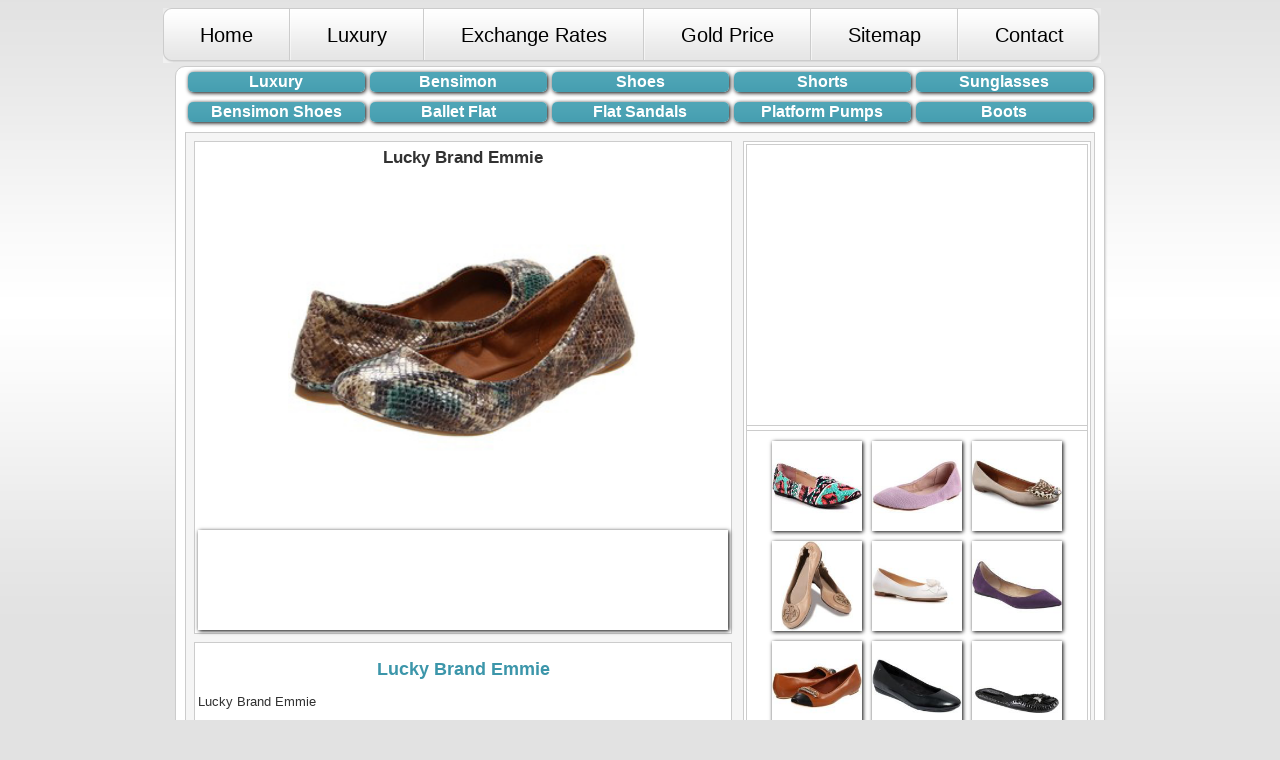

--- FILE ---
content_type: text/html
request_url: http://bib.ge/shoes/shoes_1.php?id=1194
body_size: 3456
content:
<!DOCTYPE HTML PUBLIC "-//W3C//DTD HTML 4.01 Transitional//EN" "http://www.w3.org/TR/html4/loose.dtd">
<html>
<head>

<meta http-equiv="Content-Type" content="text/html; charset=utf-8">
<meta name="Description" Content="Women's Ballet Flat - Lucky Brand Emmie">
<meta name="Keywords" Content="Women's Ballet Flat - Lucky Brand Emmie">
<title>Women's Ballet Flat - Lucky Brand Emmie  </title>


<link rel="stylesheet" type="text/css" href="../style.css" media="all">


<script type="text/javascript">

  var _gaq = _gaq || [];
  _gaq.push(['_setAccount', 'UA-30226697-1']);
  _gaq.push(['_trackPageview']);

  (function() {
    var ga = document.createElement('script'); ga.type = 'text/javascript'; ga.async = true;
    ga.src = ('https:' == document.location.protocol ? 'https://ssl' : 'http://www') + '.google-analytics.com/ga.js';
    var s = document.getElementsByTagName('script')[0]; s.parentNode.insertBefore(ga, s);
  })();

</script>
</head>

<body >



<ul id="menu">
        <li class="alpha" >
		    <a href="http://bib.ge/index.php">                   <span><span>  Home             </span></span>  </a></li>
        <li><a href="http://bib.ge/luxury.php">                  <span><span>  Luxury           </span></span>  </a></li>
        <li><a href="http://bib.ge/exchange.php">                <span><span>  Exchange Rates   </span></span>  </a></li>
        <li><a href="http://bib.ge/gold.php">                    <span><span>  Gold Price       </span></span>  </a></li>
        <li> <a href="http://bib.ge/sitemap.php">                <span><span>  Sitemap          </span></span></a></li>
        <li class="omega"><a href="http://bib.ge/contact.php">   <span><span>  Contact          </span></span>  </a></li>
</ul>

	  


<table id="box" style="margin:auto; width:930px;  " border="0"  cellspacing="0" cellpadding="0">
  <tr>
    <td height="30" align="center" valign="top">
	


<table width="800" border="0" cellspacing="5" cellpadding="0">
	  <tr>
	   <td width="200" align="center">
		<a class="shop_mtavari" href="http://bib.ge/luxury.php">                      Luxury </a>
		</td>
		<td width="200" align="center">
		<a class="shop_mtavari" href="http://bib.ge/bensimon/bensimon.php">           Bensimon  </a>
		</td>
		<td width="200" align="center">
		<a class="shop_mtavari" href="http://bib.ge/shoes.php">                       Shoes </a>
		</td>
		<td width="200" align="center">
		<a class="shop_mtavari" href="http://bib.ge/shorts/shorts.php">               Shorts	 </a>
		</td>
		<td width="200" align="center">
		<a class="shop_mtavari" href="http://bib.ge/sunglasses/index.php">            Sunglasses	 </a>
		</td>
	  </tr>
	
	</table> 

<table width="800" border="0" cellspacing="5" cellpadding="0">
	  <tr>
	   <td width="200" align="center">
		<a class="fexsacmelebi_mena" href="http://bib.ge/bensimon/bensimon.php">          Bensimon Shoes </a>
		</td>
		<td width="200" align="center">
		<a class="fexsacmelebi_mena" href="http://bib.ge/shoes/shoes.php">                Ballet Flat   </a>
		</td>
		<td width="200" align="center">
		<a class="fexsacmelebi_mena" href="http://bib.ge/flast/flast.php">                Flat Sandals </a>
		</td>
		<td width="200" align="center">
		<a class="fexsacmelebi_mena" href="http://bib.ge/platform/platform_pumps.php">    Platform Pumps	 </a>
		</td>
		<td width="200" align="center">
		<a class="fexsacmelebi_mena" href="http://bib.ge/boots/womens_boots.php">          Boots	 </a>
		</td>
	  </tr>
	
	</table> 	    
		

	
	
	</td>
  </tr>
  <tr>
    <td align="center" valign="top">
	
	      <table style="margin:5px auto; background-color:#F5F5F5; border:1px solid #CCCCCC; " 
		         width="900" border="0" cellspacing="0" cellpadding="0">
			  <tr>
				<td width="550" align="center" valign="top">
								
				
              
				
				  <table style="width:100%; " border="0" cellspacing="8" cellpadding="0">
					  <tr>
						<td style="border:1px solid #CCCCCC; padding:3px; "  valign="top" align="center" bgcolor="#FFFFFF">
						
						<h2 style=" font-size:17px;  font-weight:bold; margin:4px; " title="Lucky Brand Emmie" align="center">
				       <a name="surati" title="Lucky Brand Emmie" >  Lucky Brand Emmie </a>
				       </h2>
						
						
						
						<img width="350" src="didi/8012800959971625.jpg" 
						title="Lucky Brand Emmie"  
						alt="Lucky Brand Emmie - Women's Ballet Flat" 
						border="0" />
						
						
						
						
						<div class="chrdili" style="padding:20px; background-color:#FFFFFF; margin-top:10px; " align="center">
						<script type="text/javascript"><!--
						google_ad_client = "ca-pub-5567068004401347";
						/* shop_468 */
						google_ad_slot = "0996043999";
						google_ad_width = 468;
						google_ad_height = 60;
						//-->
						</script>
						<script type="text/javascript"
						src="http://pagead2.googlesyndication.com/pagead/show_ads.js">
						</script>
              
				        </div>
						
						
						
						
						
						
						
						</td>
						
						</tr><tr>
						
						<td style="border:1px solid #CCCCCC; padding:3px; "  align="left" valign="top" bgcolor="#FFFFFF">
						
						
						
						
						<h2 align="center" title="Lucky Brand Emmie" class="info">
						Lucky Brand Emmie						</h2>
						<p>
						Lucky Brand Emmie

<br /><br />


This cute and comfy Lucky Brand™ ballet flat is perfect for casual everyday wear. Fabric or leather upper. Plain rounded toe. Elasticized top line. Man-made lining. Lightly padded footbed. Flexible rubber sole. 						</p>
						
						
						
						
						
						
						</td>
					  </tr>
					</table>


				
				
				
				
				
								
				
				
				
				
									
				
				
				
				</td>
				<td width="350" align="center" valign="top">
				
				        <div style="width:340px; background-color:#FFFFFF; margin-top:8px; border:4px double #CCCCCC; " >
						<script type="text/javascript"><!--
						google_ad_client = "ca-pub-5567068004401347";
						/* animal_breds_336 */
						google_ad_slot = "0142268661";
						google_ad_width = 336;
						google_ad_height = 280;
						//-->
						</script>
						<script type="text/javascript"
						src="http://pagead2.googlesyndication.com/pagead/show_ads.js">
						</script>
						<div style="height:4px; border-top:1px solid #CCCCCC; border-bottom:1px solid #CCCCCC; "></div>
						                
				
				
				
	<table style="margin-top:5px; " width="300" border="0" cellspacing="0" cellpadding="5">
	  <tr>
		<td align="center" width="90" height="90" >
		        				<a href="shoes_1.php?id=1363#surati" title="Betsey Johnson Brritney - Neon" >
				<img class="chrdili" src="patara/7279903954866051.jpg" 
				width="90" 
				title="Betsey Johnson Brritney - Neon"  
				alt="Betsey Johnson Brritney - Neon - Women's Ballet Flat Shoes " border="0"/>
                </a>
						</td>
		<td align="center" width="90" height="90">
		        				<a href="shoes_1.php?id=1158#surati" title="Bloch London Jacqui Ballet Flat" >
				<img class="chrdili" src="patara/2531066457988083.jpg" 
				width="90" 
				title="Bloch London Jacqui Ballet Flat"  
				alt="Bloch London Jacqui Ballet Flat - Women's Ballet Flat Shoes " border="0"/>
                </a>
						</td>
		<td align="center" width="90" height="90">
		        				<a href="shoes_1.php?id=1383#surati" title="Jeffrey Campbell Claw What Flat" >
				<img class="chrdili" src="patara/7987305860198598.jpg" 
				width="90" 
				title="Jeffrey Campbell Claw What Flat"  
				alt="Jeffrey Campbell Claw What Flat - Women's Ballet Flat Shoes " border="0"/>
                </a>
						</td>
	  </tr>
	  <tr>
		<td align="center" height="90" >
		        				<a href="shoes_1.php?id=1072#surati" title="Reva in Taupe" >
				<img class="chrdili" src="patara/536959137013603.jpg" 
				width="90" 
				title="Reva in Taupe"  
				alt="Reva in Taupe - Women's Ballet Flat Shoes " border="0"/>
                </a>
						</td>
		<td align="center" height="90">
		        				<a href="shoes_1.php?id=1092#surati" title="Cole Haan Ceci Rose Flat" >
				<img class="chrdili" src="patara/2482856860120838.jpg" 
				width="90" 
				title="Cole Haan Ceci Rose Flat"  
				alt="Cole Haan Ceci Rose Flat - Women's Ballet Flat Shoes " border="0"/>
                </a>
						</td>
		<td align="center" height="90">
		
		       				<a href="shoes_1.php?id=1056#surati" title="Steve Madden Ballet Flats" >
				<img class="chrdili" src="patara/3491539759798913.jpg" 
				width="90" 
				title="Steve Madden Ballet Flats"  
				alt="Steve Madden Ballet Flats - Women's Ballet Flat Shoes " border="0"/>
                </a>
						</td>
	  </tr>
	  <tr>
		<td align="center" height="90">
		
		        				<a href="shoes_1.php?id=1059#surati" title="Elizabeth and James Gwen" >
				<img class="chrdili" src="patara/557557659099099.jpg" 
				width="90" 
				title="Elizabeth and James Gwen"  
				alt="Elizabeth and James Gwen - Women's Ballet Flat Shoes " border="0"/>
                </a>
						</td>
		<td align="center" height="90">
		
		        				<a href="shoes_1.php?id=1208#surati" title="Rockport Women's Shoes" >
				<img class="chrdili" src="patara/1727739250440299.jpg" 
				width="90" 
				title="Rockport Women's Shoes"  
				alt="Rockport Women's Shoes - Women's Ballet Flat Shoes " border="0"/>
                </a>
						</td>
		<td align="center" height="90">
		
		        				<a href="shoes_1.php?id=637#surati" title="WERSTEIN" >
				<img class="chrdili" src="patara/1641911426_werstein_95_6.jpg" 
				width="90" 
				title="WERSTEIN"  
				alt="WERSTEIN - Women's Ballet Flat Shoes " border="0"/>
                </a>
						</td>
	  </tr>
	  <tr>
		<td align="center" height="90">
		        				<a href="shoes_1.php?id=691#surati" title="Prada Nude And Black Sequin Bow " >
				<img class="chrdili" src="patara/6469046346360078.jpg" 
				width="90" 
				title="Prada Nude And Black Sequin Bow "  
				alt="Prada Nude And Black Sequin Bow  - Women's Ballet Flat Shoes " border="0"/>
                </a>
						</td>
		<td align="center" height="90">
		        				<a href="shoes_1.php?id=1193#surati" title="TOMS Ballet Flats Gisele Brown Suede" >
				<img class="chrdili" src="patara/3078064950400530.jpg" 
				width="90" 
				title="TOMS Ballet Flats Gisele Brown Suede"  
				alt="TOMS Ballet Flats Gisele Brown Suede - Women's Ballet Flat Shoes " border="0"/>
                </a>
						</td>
		<td align="center" height="90">
		
		        				<a href="shoes_1.php?id=429#surati" title="WAGY" >
				<img class="chrdili" src="patara/9036001726_wagy_97_6.jpg" 
				width="90" 
				title="WAGY"  
				alt="WAGY - Women's Ballet Flat Shoes " border="0"/>
                </a>
						</td>
	  </tr>
	  <tr>
		<td align="center" height="90">
		        				<a href="shoes_1.php?id=711#surati" title="Prada Patent Puffer-Bow Ballerina" >
				<img class="chrdili" src="patara/8691702346228605.jpg" 
				width="90" 
				title="Prada Patent Puffer-Bow Ballerina"  
				alt="Prada Patent Puffer-Bow Ballerina - Women's Ballet Flat Shoes " border="0"/>
                </a>
						</td>
		<td align="center" height="90">
		        				<a href="shoes_1.php?id=375#surati" title="LEVITAS" >
				<img class="chrdili" src="patara/5897380327_levitas_56_6.jpg" 
				width="90" 
				title="LEVITAS"  
				alt="LEVITAS - Women's Ballet Flat Shoes " border="0"/>
                </a>
						</td>
		<td align="center" height="90">
		
		        				<a href="shoes_1.php?id=1323#surati" title="French Sole Women's Ballet Flat" >
				<img class="chrdili" src="patara/268112661200159.jpg" 
				width="90" 
				title="French Sole Women's Ballet Flat"  
				alt="French Sole Women's Ballet Flat - Women's Ballet Flat Shoes " border="0"/>
                </a>
						</td>
	  </tr>
	 
	</table>
					    </div>
				
				
				

				
				</td>
			  </tr>
			
			
			
			
			
			
			<tr>
			       <td colspan="2" align="center">
				   
				<div 
				style="width:900px; margin:auto; background-color:#FFFFFF; border:4px double #CCCCCC; " 
				align="center">
				<script type="text/javascript"><!--
				google_ad_client = "ca-pub-5567068004401347";
				/* a_728_90 */
				google_ad_slot = "3417619076";
				google_ad_width = 728;
				google_ad_height = 90;
				//-->
				</script>
				<script type="text/javascript"
				src="http://pagead2.googlesyndication.com/pagead/show_ads.js">
				</script>
				</div>
				   
				<!-- saaaaapeeeee -->
<div style="padding-top:10px; padding-bottom:10px; ">
<script type="text/javascript">
<!--
var _acic={dataProvider:10};(function(){var e=document.createElement("script");e.type="text/javascript";e.async=true;e.src="https://www.acint.net/aci.js";var t=document.getElementsByTagName("script")[0];t.parentNode.insertBefore(e,t)})()
//-->
</script></div>
<!-- saaaaapeeeee -->   
				   
				   
				   </td>
			  </tr>
			
			
			
			
			
			
			
			
			</table>

	




<div style="margin:auto; margin:auto; padding:20px; "  align="right" >


      <!--LiveInternet counter--><script type="text/javascript"><!--
document.write("<a href='http://www.liveinternet.ru/click' "+
"target=_blank><img src='//counter.yadro.ru/hit?t14.6;r"+
escape(document.referrer)+((typeof(screen)=="undefined")?"":
";s"+screen.width+"*"+screen.height+"*"+(screen.colorDepth?
screen.colorDepth:screen.pixelDepth))+";u"+escape(document.URL)+
";"+Math.random()+
"' alt='' title='LiveInternet: показано число просмотров за 24"+
" часа, посетителей за 24 часа и за сегодня' "+
"border='0' width='88' height='31'><\/a>")
//--></script><!--/LiveInternet-->
</div>




  
  
  
  
 

































	
	
	</td>
  </tr>
</table>




<div style="width:930px; margin:auto; height:50px; ">

<p class="dziri">Copyright &copy; 2012  </p>

</div>





</body>
</html>


--- FILE ---
content_type: text/html; charset=utf-8
request_url: https://www.google.com/recaptcha/api2/aframe
body_size: 268
content:
<!DOCTYPE HTML><html><head><meta http-equiv="content-type" content="text/html; charset=UTF-8"></head><body><script nonce="SdsS_k-mw-KYER38MRXAtQ">/** Anti-fraud and anti-abuse applications only. See google.com/recaptcha */ try{var clients={'sodar':'https://pagead2.googlesyndication.com/pagead/sodar?'};window.addEventListener("message",function(a){try{if(a.source===window.parent){var b=JSON.parse(a.data);var c=clients[b['id']];if(c){var d=document.createElement('img');d.src=c+b['params']+'&rc='+(localStorage.getItem("rc::a")?sessionStorage.getItem("rc::b"):"");window.document.body.appendChild(d);sessionStorage.setItem("rc::e",parseInt(sessionStorage.getItem("rc::e")||0)+1);localStorage.setItem("rc::h",'1762891234339');}}}catch(b){}});window.parent.postMessage("_grecaptcha_ready", "*");}catch(b){}</script></body></html>

--- FILE ---
content_type: text/css
request_url: http://bib.ge/style.css
body_size: 1802
content:
/* CSS Document */
body {
	background:url(images/bg_top2.gif) top repeat-x #e2e2e2;
	border:0;
	font:13px Arial, Helvetica, sans-serif;
	color:#323232;
	line-height:17px;
	
}

#logo {
	display:block;
	background:url(images/logo.gif) no-repeat;
	width:245px;
	height:85px;
	text-indent:-5000px;
}
#menu {
	width:980px;
	overflow:hidden;
	margin:3px auto;
	list-style:none;
	border:0 solid red;
	padding-left:25px;
}
#menu li {
	float:left;
}
#menu a {
	display:block;
	font-size:20px;
	font-weight:400;
	color:#000;
	background:url(images/menu.gif) top repeat-x;
	line-height:55px;
	text-decoration:none;
}
#menu li span {
	display:block;
	background:url(images/menu_left.gif) top left no-repeat;
}
#menu .alpha span {
	background:url(images/left_menu.gif) top left no-repeat;
}
#menu .alpha a:hover span, #menu .alpha#menu_active a span {
	background:url(images/left_menu_active.gif) top left no-repeat;
}
#menu .omega span span {
	background:url(images/right_menu.gif) top right no-repeat;
}
#menu .omega a:hover span span, #menu .omega#menu_active a span span {
	background:url(images/right_menu_active.gif) top right no-repeat;
}
#menu li span span, #menu .alpha span span {
	background:url(images/menu_right.gif) top right no-repeat;
	padding:0 37px;
}
#menu a:hover, #menu #menu_active a {
	color:#fff;
	background:url(images/menu_active.gif) top repeat-x;
}
#menu a:hover span, #menu #menu_active a span {
	background:url(images/menu_left_active.gif) top left no-repeat;
}
#menu a:hover span span, #menu #menu_active a span span, #menu .alpha#menu_active a span span, #menu .alpha a:hover span span {
	background:url(images/menu_right_active.gif) top right no-repeat;
}

.text {
	padding:18px 0 0 515px;
	width:485px;
	margin-top:15px;
	text-align:center;
	height:265px;
}

.text1 {
	font-size:70px;
	font-weight:700;
	line-height:100px;
	color:#000;
	letter-spacing:-2px;
	display:block;
}
.text1 span {
	display:block;
	font-size:30px;
	line-height:50px;
	margin-top:-17px;
	letter-spacing:-1px;
	padding-bottom:20px;
}
.text .button {
	display:inline-block;
	font-size:30px;
	font-weight:700;
	color:#fff;
	line-height:53px;
	padding:0 37px;
	background:url(images/button_bg.gif) top repeat-x #308da2;
	border-radius:10px;
	-moz-border-radius:10px;
	-webkit-border-radius:10px;
	behavior:url(js/PIE.htc);
	position:relative;
	text-decoration:none;
}
.text .button:hover {
	background:#696969;
}
#box{
   background-color:#FFFFFF; 
        border-radius:10px; 
     -o-border-radius:10px; 
   -moz-border-radius:10px;  
-webkit-border-radius:10px; 
                box-shadow:1px 1px 2px #DADADA;
		     -o-box-shadow:1px 1px 2px #DADADA;
		   -moz-box-shadow:1px 1px 2px #DADADA;
		-webkit-box-shadow:1px 1px 2px #DADADA;
   border:1px solid #CCCCCC; 	
 }
 
.dziri{ float:left;}
.satauri{ text-align:center; color:#318EA2;}
.texsti{ padding-left:10px; padding-right:10px;}
.srulad{ margin-left:10px; display:block; width:17px; height:17px; background:url(images/marker_1.gif) no-repeat;}
.srulad:hover{background:url(images/marker_3.gif) no-repeat;} 

.srulad_2{  display:block; width:17px; height:17px; background:url(images/marker_3.gif) no-repeat;}
.srulad_2:hover{background:url(images/marker_1.gif) no-repeat;}  
.info{ font-size:18px; color:#3C96AA;}
.news{ font-size:20px; color:#318EA2;}
.news_p{ font-size:12px; padding:5px;}
.sat{ text-decoration:none; font-size:18px; font-weight:700; color:#318EA2;}
.sat:hover{ text-decoration:underline; color:#FF0000;}
.sat_2{ text-decoration:none; font-size:24px; font-weight:700; color:#318EA2;}
.sat_2:hover{ text-decoration:underline; color:#FF0000;}
.google_1{border-radius:10px; 
     -o-border-radius:10px; 
   -moz-border-radius:10px;  
-webkit-border-radius:10px; 
                box-shadow:1px 1px 4px #000000;
		     -o-box-shadow:1px 1px 4px #000000;
		   -moz-box-shadow:1px 1px 4px #000000;
		-webkit-box-shadow:1px 1px 4px #000000;
    background:url(images/menu.gif) top repeat-x; 	}
.google_1:hover{ }
.meore_menu{border-radius:10px; 
     -o-border-radius:10px; 
   -moz-border-radius:10px;  
-webkit-border-radius:10px; 
                box-shadow:1px 1px 4px #000000;
		     -o-box-shadow:1px 1px 4px #000000;
		   -moz-box-shadow:1px 1px 4px #000000;
		-webkit-box-shadow:1px 1px 4px #000000;
		background-color:#E3E3E3;}
.google_2{ color:#3B5998;}
.google_2:hover{ color:#983B59;}
.tofi_menu{border-radius:10px; 
     -o-border-radius:10px; 
   -moz-border-radius:10px;  
-webkit-border-radius:10px; 
                box-shadow:1px 1px 4px #000000;
		     -o-box-shadow:1px 1px 4px #000000;
		   -moz-box-shadow:1px 1px 4px #000000;
		-webkit-box-shadow:1px 1px 4px #000000; 
		padding:5px; 
		display:block; 
		height:22px; 
		width:200px; 
		color:#FFFFFF; 
		text-decoration:none; 
		font-size:20px; 
		background:url(images/menu_active.gif) top repeat-x;}
.tofi_menu:hover{ background:url(images/menu.gif) top repeat-x; color:#000000; }
.raodenoba{ font-size:10px; font-weight:600; color:#009900; margin-left:20px;}
.perelinki{color:#3C96AA; font-size:13px; text-decoration:none;}
.perelinki:hover{ color:#FF0000; text-decoration:underline;}
.sat1{  text-decoration:none; font-size:16px; font-weight:700; color:#318EA2; }
.sat1:hover{ text-decoration:underline; color:#FF0000;}
.vefxvi{color:#3C96AA; font-size:13px; font-weight:600; text-decoration:none;}
.vefxvi:hover{color:#FF0000; text-decoration:underline;}
.dziris_menu{ font-size:12px; text-decoration:none; color:#3C96AA;}
.dziris_menu:hover{ text-decoration:underline; color:#FF0000;}
.chrdili{       box-shadow:1px 1px 4px #000000;
		     -o-box-shadow:1px 1px 4px #000000;
		   -moz-box-shadow:1px 1px 4px #000000;
		-webkit-box-shadow:1px 1px 4px #000000; }

.cxovelebi_menu{border-radius:10px; 
             -o-border-radius:10px; 
           -moz-border-radius:10px;  
        -webkit-border-radius:10px; 
                box-shadow:1px 1px 4px #000000;
		     -o-box-shadow:1px 1px 4px #000000;
		   -moz-box-shadow:1px 1px 4px #000000;
		-webkit-box-shadow:1px 1px 4px #000000; 
		padding:5px; 
		display:block; 
		height:22px; 
		width:100px; 
		color:#FFFFFF; 
		text-decoration:none; 
		font-size:20px; 
		background:url(images/menu_active.gif) top repeat-x;}
.cxovelebi_menu:hover{ background:url(images/menu.gif) top repeat-x; color:#000000; }

.frinvelebi_menu{border-radius:10px; 
             -o-border-radius:10px; 
           -moz-border-radius:10px;  
        -webkit-border-radius:10px; 
                box-shadow:1px 1px 4px #000000;
		     -o-box-shadow:1px 1px 4px #000000;
		   -moz-box-shadow:1px 1px 4px #000000;
		-webkit-box-shadow:1px 1px 4px #000000; 
		padding:3px; 
		display:block; 
		height:15px; 
		width:180px; 
		color:#FFFFFF; 
		text-decoration:none; text-align:center;
		font-size:11px; font-weight:bold;
		background:url(images/menu_active.gif) top repeat-x;}
.frinvelebi_menu:hover{ background:url(images/menu.gif) top repeat-x; color:#000000; }
.gallery_menu{border-radius:10px; 
             -o-border-radius:10px; 
           -moz-border-radius:10px;  
        -webkit-border-radius:10px; 
                box-shadow:1px 1px 4px #000000;
		     -o-box-shadow:1px 1px 4px #000000;
		   -moz-box-shadow:1px 1px 4px #000000;
		-webkit-box-shadow:1px 1px 4px #000000; 
		padding:5px; 
		display:block; 
		height:25px; 
		width:290px; 
		color:#FFFFFF; 
		text-decoration:none; 
		font-size:20px; font-weight:bold;
		background:url(images/menu_active.gif) top repeat-x;}
.gallery_menu:hover{ background:url(images/menu.gif) top repeat-x; color:#000000; }

.satvale_menu{
                border-radius:7px; 
             -o-border-radius:7px; 
           -moz-border-radius:7px;  
        -webkit-border-radius:7px; 
                box-shadow:1px 1px 4px #000000;
		     -o-box-shadow:1px 1px 4px #000000;
		   -moz-box-shadow:1px 1px 4px #000000;
		-webkit-box-shadow:1px 1px 4px #000000; 
		padding:2px; 
		display:block; 
		height:30px; 
		width:59px; 
		color:#FFFFFF; 
		text-decoration:none; 
		text-align:center; 
		font-size:11px; 
		font-weight:bold;
		background:url(images/menu_active.gif) top repeat-x;}
.satvale_menu:hover{ background:url(images/menu.gif) top repeat-x; color:#000000; }

.anbani{border-radius:6px; 
             -o-border-radius:6px; 
           -moz-border-radius:6px;  
        -webkit-border-radius:6px; 
                box-shadow:1px 1px 4px #000000;
		     -o-box-shadow:1px 1px 4px #000000;
		   -moz-box-shadow:1px 1px 4px #000000;
		-webkit-box-shadow:1px 1px 4px #000000; 
		padding:3px; 
		display:block; 
		height:20px; 
		width:28px; 
		color:#FFFFFF; 
		text-decoration:none; text-align:center;
		font-size:15px; font-weight:bold;
		background:url(images/menu_active.gif) top repeat-x;}
.anbani:hover{ background:url(images/menu.gif) top repeat-x; color:#000000; }

.shop_mtavari{
        border-radius:5px; 
     -o-border-radius:5px; 
   -moz-border-radius:5px;  
-webkit-border-radius:5px; 
                box-shadow:1px 1px 4px #000000;
		     -o-box-shadow:1px 1px 4px #000000;
		   -moz-box-shadow:1px 1px 4px #000000;
		-webkit-box-shadow:1px 1px 4px #000000; 
		padding:1px; 
		display:block; 
		height:18px; 
		width:175px; 
		color:#FFFFFF; 
		text-decoration:none; 
		text-align:center; 
		font-size:16px; font-weight:bold; 
	 background:url(images/menu_active.gif) top repeat-x;}
.shop_mtavari:hover{background:url(images/menu.gif) top repeat-x;  color:#000000; }

.fexsacmelebi_mena{
        border-radius:5px; 
     -o-border-radius:5px; 
   -moz-border-radius:5px;  
-webkit-border-radius:5px; 
                box-shadow:1px 1px 4px #000000;
		     -o-box-shadow:1px 1px 4px #000000;
		   -moz-box-shadow:1px 1px 4px #000000;
		-webkit-box-shadow:1px 1px 4px #000000; 
		padding:1px; 
		display:block; 
		height:18px; 
		width:175px; 
		color:#FFFFFF; 
		text-decoration:none; 
		text-align:center; 
		font-size:16px; font-weight:bold; 
	 background:url(images/menu_active.gif) top repeat-x;}
.fexsacmelebi_mena:hover{background:url(images/menu.gif) top repeat-x;  color:#000000; }




.reptiliebi_shida{border-radius:10px; 
     -o-border-radius:10px; 
   -moz-border-radius:10px;  
-webkit-border-radius:10px; 
                box-shadow:1px 1px 4px #000000;
		     -o-box-shadow:1px 1px 4px #000000;
		   -moz-box-shadow:1px 1px 4px #000000;
		-webkit-box-shadow:1px 1px 4px #000000; 
		padding:5px; 
		display:block; 
		height:22px; 
		width:300px; 
		color:#FFFFFF; 
		text-decoration:none; 
		font-size:20px; 
	 background:url(images/menu_active.gif) top repeat-x;}
.reptiliebi_shida:hover{background:url(images/menu.gif) top repeat-x;  color:#000000; }
.mcerebi{border-radius:10px; 
     -o-border-radius:10px; 
   -moz-border-radius:10px;  
-webkit-border-radius:10px; 
                box-shadow:1px 1px 4px #000000;
		     -o-box-shadow:1px 1px 4px #000000;
		   -moz-box-shadow:1px 1px 4px #000000;
		-webkit-box-shadow:1px 1px 4px #000000; 
		padding:5px; 
		display:block; 
		height:22px; 
		width:250px; 
		color:#FFFFFF; 
		text-decoration:none; 
		font-size:20px; 
	 background:url(images/menu_active.gif) top repeat-x;}
.mcerebi:hover{background:url(images/menu.gif) top repeat-x;  color:#000000; }
.xili{border-radius:10px; 
     -o-border-radius:10px; 
   -moz-border-radius:10px;  
-webkit-border-radius:10px; 
                box-shadow:1px 1px 4px #000000;
		     -o-box-shadow:1px 1px 4px #000000;
		   -moz-box-shadow:1px 1px 4px #000000;
		-webkit-box-shadow:1px 1px 4px #000000; 
		padding:5px; 
		display:block; 
		height:22px; 
		width:250px; 
		color:#FFFFFF; 
		text-decoration:none; 
		font-size:20px; 
	 background:url(images/menu_active.gif) top repeat-x;}
.xili:hover{background:url(images/menu.gif) top repeat-x;  color:#000000; }
.knopka{border-radius:10px; 
     -o-border-radius:10px; 
   -moz-border-radius:10px;  
-webkit-border-radius:10px; 
                box-shadow:1px 1px 4px #000000;
		     -o-box-shadow:1px 1px 4px #000000;
		   -moz-box-shadow:1px 1px 4px #000000;
		-webkit-box-shadow:1px 1px 4px #000000; 
		padding:5px; 
		display:block; 
		height:22px; 
		width:250px; 
		color:#FFFFFF; 
		text-decoration:none; 
		font-size:20px; 
	 background:url(images/menu_active.gif) top repeat-x;}
.knopka:hover{background:url(images/menu.gif) top repeat-x;  color:#000000; }

.knopka_shoes{
        border-radius:7px; 
     -o-border-radius:7px; 
   -moz-border-radius:7px;  
-webkit-border-radius:7px; 
                box-shadow:1px 1px 4px #000000;
		     -o-box-shadow:1px 1px 4px #000000;
		   -moz-box-shadow:1px 1px 4px #000000;
		-webkit-box-shadow:1px 1px 4px #000000; 
		padding:3px; 
		display:block; 
		height:17px; 
		width:450px; 
		color:#FFFFFF; 
		text-decoration:none; 
		font-size:20px; 
	 background:url(images/menu_active.gif) top repeat-x;}
.knopka_shoes:hover{background:url(images/menu.gif) top repeat-x;  color:#000000; }


.yvavili_menu{border-radius:10px; 
     -o-border-radius:10px; 
   -moz-border-radius:10px;  
-webkit-border-radius:10px; 
                box-shadow:1px 1px 4px #000000;
		     -o-box-shadow:1px 1px 4px #000000;
		   -moz-box-shadow:1px 1px 4px #000000;
		-webkit-box-shadow:1px 1px 4px #000000; 
		padding:5px; 
		display:block; 
		height:22px; 
		width:265px; 
		color:#FFFFFF; 
		text-decoration:none; 
		font-size:20px; 
		background:url(images/menu_active.gif) top repeat-x;}
.yvavili_menu:hover{ background:url(images/menu.gif) top repeat-x; color:#000000; }
.fungi_menu{border-radius:10px; 
             -o-border-radius:10px; 
           -moz-border-radius:10px;  
        -webkit-border-radius:10px; 
                box-shadow:1px 1px 4px #000000;
		     -o-box-shadow:1px 1px 4px #000000;
		   -moz-box-shadow:1px 1px 4px #000000;
		-webkit-box-shadow:1px 1px 4px #000000; 
		padding:5px; 
		display:block; 
		height:20px; 
		width:380px; 
		color:#FFFFFF; text-align:center; 
		text-decoration:none; 
		font-size:20px; font-weight:bold;
		background:url(images/menu_active.gif) top repeat-x;}
.fungi_menu:hover{ background:url(images/menu.gif) top repeat-x; color:#000000; }
.bensimon_menu{
                border-radius:10px; 
             -o-border-radius:10px; 
           -moz-border-radius:10px;  
        -webkit-border-radius:10px; 
                box-shadow:1px 1px 4px #000000;
		     -o-box-shadow:1px 1px 4px #000000;
		   -moz-box-shadow:1px 1px 4px #000000;
		-webkit-box-shadow:1px 1px 4px #000000; 
		padding:5px; 
		display:block; 
		height:18px; 
		width:200px; 
		color:#FFFFFF; text-align:center; 
		text-decoration:none; 
		font-size:18px; font-weight:bold;
		background:url(images/menu_active.gif) top repeat-x;}
.bensimon_menu:hover{ background:url(images/menu.gif) top repeat-x; color:#000000; }













